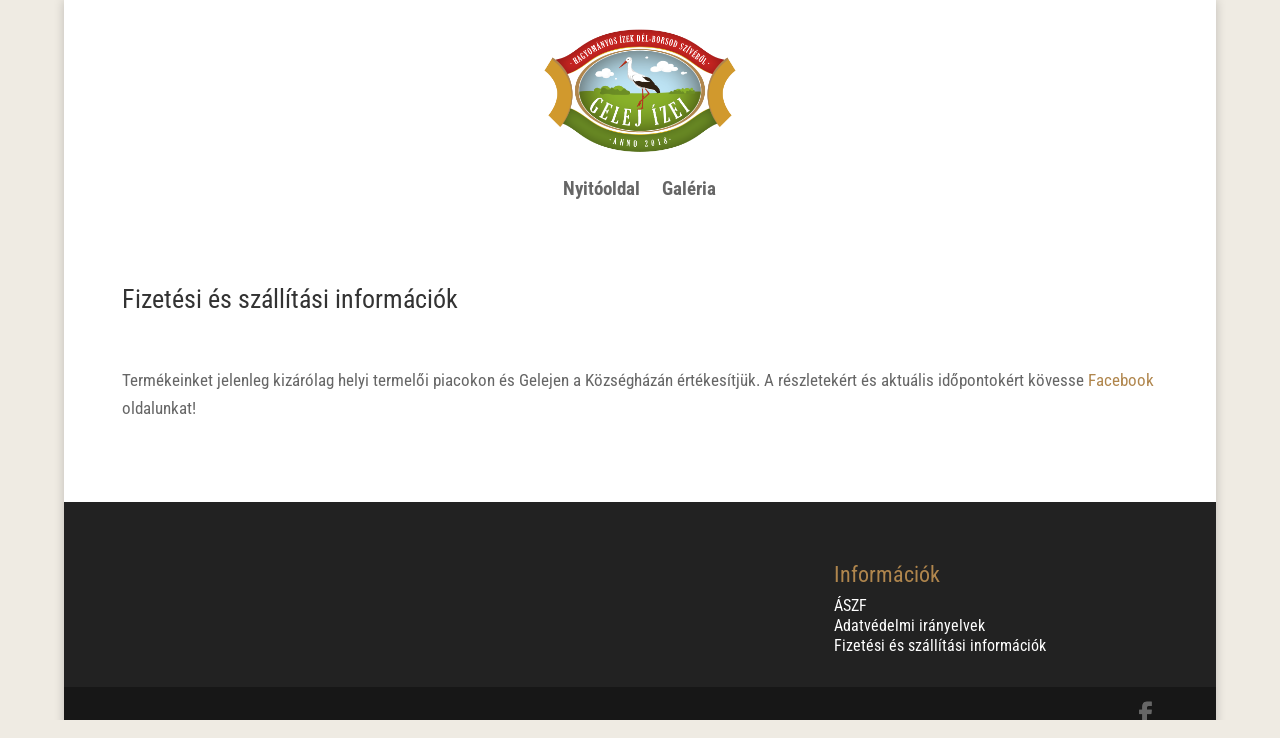

--- FILE ---
content_type: text/css
request_url: https://gelejizei.hu/wp-content/et-cache/802/et-core-unified-802.min.css?ver=1769768583
body_size: -60
content:
.order-total{background-color:#e1e1e1}.tagcloud a{background-color:#b0864d;color:white!important}.tagcloud a:hover{background-color:#b0864dd1}.woocommerce-product-search button{background-color:#b0864d;color:white!important;border-radius:3px;padding:1px 10px}

--- FILE ---
content_type: text/css
request_url: https://gelejizei.hu/wp-content/et-cache/802/et-core-unified-tb-893-deferred-802.min.css?ver=1769768583
body_size: -118
content:
.et_pb_row_0.et_pb_row{padding-bottom:26px!important;padding-bottom:26px}.et_pb_row_1.et_pb_row{padding-top:18px!important;padding-bottom:34px!important;padding-top:18px;padding-bottom:34px}